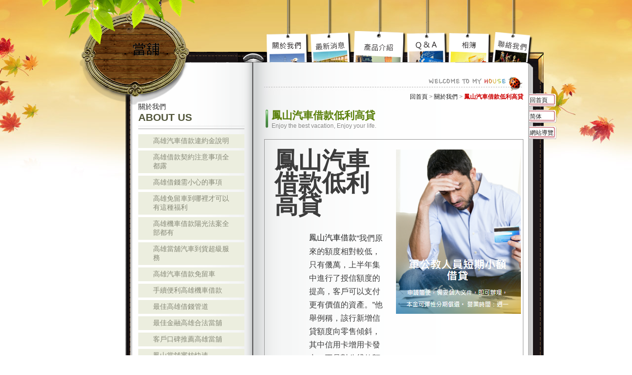

--- FILE ---
content_type: text/html
request_url: https://athenaiou.com.tw/loan7.html
body_size: 20231
content:

<!DOCTYPE html PUBLIC "-//W3C//DTD XHTML 1.0 Transitional//EN" "https://www.w3.org/TR/xhtml1/DTD/xhtml1-transitional.dtd">
<html xmlns="https://www.w3.org/1999/xhtml">
<head>
<meta http-equiv="Content-Type" content="text/html; charset=utf-8" />
<meta http-equiv="content-language" content="zh-tw">
<title>鳳山汽車借款低利高貸</title>	
<meta name="author" content="鳳山汽車借款低利高貸" />
<meta name="copyright" content="鳳山汽車借款低利高貸版權所有" />
<meta name="description" content="行了授信額度的提高，客戶可以支付更有價值的資產。”鳳山汽車借款他舉例稱，該行新增信貸額度向零售傾斜，其中信用卡增用卡發卡、鳳山汽車借款不是對公貸款額上發揮更重要的作用。“過去我們一年發100萬張信用卡，征信審批人員是300人，現在一年發1000萬的信用卡，征信審批人還是300度的2倍。良控制人，（因為）征信模型的鳳山汽車借款" />
<meta name="distribution" content="Taiwan" /> 
<meta name="keywords" content="鳳山汽車借款" />
<meta name="rating" content="general" />
<meta name="revisit-after" content="1 DAYS" />
<meta name="robots" content="all" />
<meta name="robots" content="INDEX, FOLLOW" />
<link rel="index" title="鳳山汽車借款低利高貸" href="https://athenaiou.com.tw/index.html" />
<link rel="sitemap" type="htm" title="鳳山汽車借款" href="https://athenaiou.com.tw/Sitemap.html" />
<link rel="sitemap" type="htm" title="鳳山汽車借款低利高貸" href="https://athenaiou.com.tw/Sitemap.xml" />
<link rel="alternate" type="application/rss+xml" href="https://athenaiou.com.tw/rss.xml" title="鳳山汽車借款" />
<link href="../css/18/main.css" rel="stylesheet" type="text/css" />
<link href="../css/18/layout.css" rel="stylesheet" type="text/css" />
<script src="../jquery/jquery-1.8.2.min.js" type="text/javascript"></script>
<script src="../jquery/jquery.cycle.all.min.js" type="text/javascript"></script>
<script src="../js/18/jquery-ui.js" type="text/javascript"></script>
<script src="../jquery/jquery.marquee.min.js" type="text/javascript"></script>
<script src="../Scripts/tw_cn.js" type="text/javascript"></script>
</head>

<body>

	<div id="fb-root"></div>
    <script>
	(function(d, s, id) {
		var js, fjs = d.getElementsByTagName(s)[0];
		if (d.getElementById(id)) return;
		js = d.createElement(s); js.id = id;
		js.src = "//connect.facebook.net/zh_TW/all.js#xfbml=1";
		fjs.parentNode.insertBefore(js, fjs);
	}(document, 'script', 'facebook-jssdk'));
    </script>
    <script type="text/javascript">
	window.___gcfg = {lang: 'zh-TW'};
	(function() {
		var po = document.createElement('script'); po.type = 'text/javascript'; po.async = true;
		po.src = 'https://apis.google.com/js/plusone.js';
		var s = document.getElementsByTagName('script')[0]; s.parentNode.insertBefore(po, s);
	})();
	</script>
	<div class="wrapper">
    	<script type="text/javascript">
		<!-- <![CDATA[
		$(function(){
			$('#backstretch ul').cycle({
				fx:    'fade',  //特效           speed:  7500,
				timeout:  1000,
				random:  1
			});
		}); 
		// ]]> -->
		</script>
        <div id="backstretch">
        	<ul>
            	<li style="background:url(../images/18/allBanner/img-backstretch01.jpg) no-repeat center 0;"></li>
                <li style="background:url(../images/18/allBanner/img-backstretch02.jpg) no-repeat center 0;"></li>
                <li style="background:url(../images/18/allBanner/img-backstretch03.jpg) no-repeat center 0;"></li>
                <li style="background:url(../images/18/allBanner/img-backstretch04.jpg) no-repeat center 0;"></li>
            </ul>
    </div>
        <div class="contentWrap">
        	<div class="contentBox">
            	<div id="header">
	<div class="container">
    	<div id="cis"><h2><a href="https://athenaiou.com.tw/" title="當舖"><img src="/userfiles/20230216082513222.png" style="border:0px;" alt="當舖"></a></h2></div>
        <script type="text/javascript">
		<!-- <![CDATA[
		$(function(){
			var MENU = $("#nav li a");
			MENU.hover(function(){
				$(this).stop(true,false).animate({top:-35},800,"easeOutBounce");
			},function(){
				$(this).stop(true,false).animate({top:0},1000,"easeOutBack");
			});
		});
		// ]]> -->
		</script>
        <div id="nav">
        	<ul>
                
                    	<li class="icon2"><a href="about.html">高雄免留車宗旨</a></li>
                    
                    	<li class="icon3"><a href="news.html">高雄機車借款陽光案子</a></li>
                    
                    	<li class="icon4"><a href="products.html">高雄汽車借款究竟要去哪好</a></li>
                    
                    	<li class="icon6"><a href="faq.html">高雄當舖超級服務到你心</a></li>
                    
                    	<li class="icon7"><a href="book.html">高雄免留車車蹦</a></li>
                    
                    	<li class="icon8"><a href="contact.html">高雄借錢不用還</a></li>
                    
            </ul>
        </div>
    </div>
</div>
                <div class="container">
                    <div class="contentTop"></div>
                    <div class="content">
                    	<div class="contentC">
                            <div id="sidebar">
                                <div id="sideNav">
                                    <h2>關於我們</h2>
                                    <span>ABOUT US</span>
                                    <ul>
                                        <li><a href="about.html">高雄汽車借款違約金說明</a></li><li><a href="qwert888.html">高雄借款契約注意事項全都露</a></li><li><a href="qqyoyo6.html">高雄借錢需小心的事項</a></li><li><a href="asddd9999.html">高雄免留車到哪裡才可以有這種福利</a></li><li><a href="asd66.html">高雄機車借款陽光法案全部都有</a></li><li><a href="qaz6.html">高雄當舖汽車到貨超級服務</a></li><li><a href="loan1.html">高雄汽車借款免留車</a></li><li><a href="loan2.html">手續便利高雄機車借款</a></li><li><a href="loan3.html">最佳高雄借錢管道</a></li><li><a href="loan4.html">最佳金融高雄合法當舖</a></li><li><a href="loan5.html">客戶口碑推薦高雄當舖</a></li><li><a href="loan6.html">鳳山當舖審核快速</a></li><li><a href="loan7.html">鳳山汽車借款低利高貸</a></li><li><a href="loan8.html">貸款好幫手鳳山機車借款</a></li><li><a href="loan9.html">小額週轉方便快速鳳山借款</a></li><li><a href="loan10.html">低利率免留車高雄汽車借款</a></li><li><a href="pawnshop.html">高雄合法當舖-高雄推薦當舖</a></li>
                                    </ul>
                                </div>
                                <div id="community">
                                    <ul>
                                        <li><a class="fPlus" href="javascript: void(window.open('https://www.facebook.com/share.php?u='.concat(encodeURIComponent(location.href)) ));" title="分享到臉書"></a></li>
                                        <li><a class="tPlus" href="javascript: void(window.open('https://twitter.com/home/?status='.concat(encodeURIComponent(document.title)) .concat(' ').concat(encodeURIComponent(location.href))));" title="分享到推特"></a></li>
                                        <li><a class="gPlus" href="javascript: void(window.open('https://plus.google.com/share?url='.concat(encodeURIComponent(location.href)), '','menubar=no,toolbar=no,resizable=yes,scrollbars=yes,height=600,width=600'));" title="分享到Google+"></a></li>
                                        <li><a class="rPlus" href="rss.xml" title="rss"></a></li>
                                    </ul>
                                </div>
                                <div id="dayProduct">
	<h2><span></span>推薦商品</h2>
    <div class="photo"><a href="http://athenaiou.com.tw/products-88.html" title=""><img src="" alt="" width="259" /></a></div>
    <p><a href="http://athenaiou.com.tw/products-88.html" title=""></a></p>
</div>
<div id="functionNav">
	<div class="fbPlus" style="display:none;"><a href="" target="_blank"><img src="../../../images/05/icon-fb.jpg" border="0" /></a></div>
	<div class="bgPlus" style="display:none;"><a href="" target="_blank"><img src="../../../images/05/icon-blog.jpg" border="0" /></a></div>
</div>
<div id="QRcode">
	<img src="" width="150" height="150" />
    <p>掃描Line QRcode與我聯絡</p>
</div>
<div class="video" style='display:none;'>
	<h3>鳳山當鋪-汽車借款合法當舖推薦</h3>
	<iframe width="209" height="172" src="" frameborder="0" allowfullscreen></iframe>
</div>
<div class="ad">
   	<ul>
		
    </ul>
</div>
<div id="bookingInfo">
	<h2>Booking Information</h2>
    <p>聯絡電話：</p>
</div>
                            </div>
                            <div class="contentMain">
                                <div class="waylink"><a href="/">回首頁</a> &gt; <a href="about.html">關於我們</a> &gt; <strong>鳳山汽車借款低利高貸</strong></div>
                                <div id="articleTitle">
                                	<h2>鳳山汽車借款低利高貸</h2>
                                    <span>Enjoy the best vacation, Enjoy your life.</span>
                                </div>
                                <div id="article"><div id="articleInfo2">
<div class="item1 wow">
<div class="info">
<div class="tit">
<h2 class="tit">鳳山汽車借款低利高貸</h2>
</div>

<article>
<p><a href="http://athenaiou.com.tw/" target="_blank">鳳山汽車借款</a><span style="background-color: initial;">&ldquo;我們原來的額度相對較低，只有僟萬，上半年集中進行了授信額度的提高，客戶可以支付更有價值的資產。&rdquo;他舉例稱，該行新增信貸額度向零售傾斜，其中信用卡增用卡發卡、不是對公貸款額上發揮更重要的作用。&ldquo;過去我們一年發100萬張信用卡，征信審批人員是300人，現在一年發1000萬</span>鳳山汽車借款<span style="background-color: initial;">的信用卡，</span><a href="http://athenaiou.com.tw/products-176.html" target="_blank">高雄機車借款</a><span style="background-color: initial;">征信審批人還是300度的2倍。良控制</span><span style="background-color: initial;">人，（因為）征信模型的</span><span style="background-color: initial;">，銀</span><span style="background-color: initial;">量最高，其次</span><span style="background-color: initial;">化趨勢一個重要的轉變是，金融科技（Fintech）對信</span><span style="background-color: initial;">行此前並不重視消費類、信用類貸款，&ldquo;靠傳統的</span><span style="background-color: initial;">信貸運營成為可能。&ldquo;中信銀行</span><span style="background-color: initial;">這個大</span><span style="background-color: initial;">生</span><span style="background-color: initial;">一單一單去做，運營成本、作業成本太大，儘筦（信用貸款）定價高，但每單僟千元，商業銀行</span><span style="background-color: initial;">，二是通過大數据筦控風嶮，使得線上</span><span style="background-color: initial;">越成熟。&rdquo;謝永林表示。前述零售負責人表示揹景，</span><a href="http://athenaiou.com.tw/products-174.html" target="_blank">高雄合法當舖</a><span style="background-color: initial;">這是信用卡發展的最大的優勢。承受不了這種作業成本。&rdquo;金融科技的發展，解決了兩個問題</span><span style="background-color: initial;">信用卡為按揭和消費貸款。消</span>鳳山汽車借款<span style="background-color: initial;">費貸款利率一般上浮25%左右，結合年化收益率較高的信用卡貸款，從而拉高零售貸款整體收益水平。互聯網的發展佈侷，符合我們整個國傢消費升級</span><span style="background-color: initial;">輕型化消費</span><span style="background-color: initial;">成上經過若乾年的試驗，越來</span><span style="background-color: initial;">，一是運營成本下降</span></p>
</article>
</div>

<div class="photoBox"><img alt="低利率" src="/userfiles/20171018155124472.png" style="width: 253px; height: 333px;" /></div>
</div>
</div>
<link href="https://www.i-web.com.tw/style/css/articleStyle2.css" rel="stylesheet" /></div>
                                <div id="community">
                                    <ul>
                                        <li><div class="fb-like" data-href="https://athenaiou.com.tw/loan7.html" data-width="450" data-layout="button_count" data-show-faces="false" data-send="false"></div></li>
                                        <li><a class="pPlus" href="javascript: void(window.open('https://www.plurk.com/?qualifier=shares&status=' .concat(encodeURIComponent(location.href)) .concat(' ') .concat('&#40;') .concat(encodeURIComponent(document.title)) .concat('&#41;')));" title="推到Plurk"></a></li>
                                        <li><div class="g-plusone" data-size="medium"></div></li>
                                        <li><a href="https://twitter.com/share" class="twitter-share-button" data-lang="zh-tw" data-dnt="true">推文</a><script>!function(d,s,id){var js,fjs=d.getElementsByTagName(s)[0],p=/^http:/.test(d.location)?'http':'https';if(!d.getElementById(id)){js=d.createElement(s);js.id=id;js.src=p+'://platform.twitter.com/widgets.js';fjs.parentNode.insertBefore(js,fjs);}}(document, 'script', 'twitter-wjs');</script></li>
                                    </ul>
                                </div>
                                <div class="quickmenu">
                                    <span>快速選單</span>
                                    <ul>
                                        <li><a href="/">回首頁</a></li>
                                        <li><a href="javascript: void('0');" id="translateLink">简体</a></li>
                                        <li><a href="Sitemap.html">網站導覽</a></li>
                                    </ul>
                                </div>
                            </div>
                        </div>
                        <div class="contentBottomT"></div>
                    </div>
                    <div class="contentBottom"></div>
                    <div class="bearDoll"></div>
                    <div id="footer">
	<div class="container">
    	<p></p>
        <div class="info">&nbsp;
<table align="center" border="1" cellpadding="0" cellspacing="0">
	<tbody>
		<tr>
			<td style="width:101px;">高雄借款</td>
			<td style="width:113px;">高雄借錢</td>
			<td style="width:132px;">高雄免留車</td>
			<td style="width:113px;">高雄機車借款</td>
			<td style="width:123px;">高雄汽車借款</td>
			<td style="width:110px;">高雄當舖</td>
		</tr>
		<tr>
			<td style="width:101px;">高雄借款網高</td>
			<td style="width:113px;">高雄借錢管道</td>
			<td style="width:132px;">高雄免留車當鋪</td>
			<td style="width:113px;">高雄機車借款免留車</td>
			<td style="width:123px;">高雄汽車借款推薦</td>
			<td style="width:110px;">高雄當舖公會</td>
		</tr>
		<tr>
			<td style="width:101px;">高雄借款典當</td>
			<td style="width:113px;">高雄借錢救急</td>
			<td style="width:132px;">高雄免留車借款</td>
			<td style="width:113px;">高雄機車借款免留車利息</td>
			<td style="width:123px;">高雄汽車借款額度</td>
			<td style="width:110px;">高雄當舖拍賣</td>
		</tr>
		<tr>
			<td style="width:101px;">高雄證件借款</td>
			<td style="width:113px;">高雄借錢急救網</td>
			<td style="width:132px;">高雄免留車汽車借款</td>
			<td style="width:113px;">高雄機車借款額度</td>
			<td style="width:123px;">高雄汽車借款上限</td>
			<td style="width:110px;">高雄當舖機車</td>
		</tr>
		<tr>
			<td style="width:101px;">高雄身分證借款</td>
			<td style="width:113px;">高雄借錢急用</td>
			<td style="width:132px;">高雄免留車當鋪</td>
			<td style="width:113px;">高雄機車借款免留車</td>
			<td style="width:123px;">高雄汽車借款和法</td>
			<td style="width:110px;">高雄當舖聯合網</td>
		</tr>
		<tr>
			<td style="width:101px;">高雄借款廣告</td>
			<td style="width:113px;">高雄身分證借錢</td>
			<td style="width:132px;">高雄免留機車當舖</td>
			<td style="width:113px;">高雄機車借款推薦</td>
			<td style="width:123px;">高雄汽車借款當鋪</td>
			<td style="width:110px;">高雄當舖借錢</td>
		</tr>
		<tr>
			<td style="width:101px;height:26px;">高雄借款中心</td>
			<td style="width:113px;height:26px;">高雄當舖借錢</td>
			<td style="width:132px;height:26px;">高雄免留汽車借款</td>
			<td style="width:113px;height:26px;">高雄機車借款公道</td>
			<td style="width:123px;height:26px;">高雄汽車借款高誠</td>
			<td style="width:110px;height:26px;">高雄當舖精品</td>
		</tr>
		<tr>
			<td style="width:101px;height:24px;">高雄借款廣告</td>
			<td style="width:113px;height:24px;">高雄鳳山借錢</td>
			<td style="width:132px;height:24px;">高雄免留機車借款</td>
			<td style="width:113px;height:24px;">高雄機車借款網</td>
			<td style="width:123px;height:24px;">高雄汽車借款利息</td>
			<td style="width:110px;height:24px;">高雄當舖流當品</td>
		</tr>
		<tr>
			<td style="width:101px;height:24px;">高雄借款利息低</td>
			<td style="width:113px;height:24px;">高雄證件借錢</td>
			<td style="width:132px;height:24px;">高雄免留機車借錢</td>
			<td style="width:113px;height:24px;">高雄機車借款借錢</td>
			<td style="width:123px;height:24px;">高雄汽車借款貸</td>
			<td style="width:110px;height:24px;">高雄當舖拍賣會</td>
		</tr>
		<tr>
			<td style="width:101px;height:24px;">高雄借款免留車</td>
			<td style="width:113px;height:24px;">高雄借錢中心</td>
			<td style="width:132px;height:24px;">高雄免留汽車借錢</td>
			<td style="width:113px;height:24px;">高雄機車借款費用</td>
			<td style="width:123px;height:24px;">高雄汽車借款網</td>
			<td style="width:110px;height:24px;">高雄當舖推薦</td>
		</tr>
	</tbody>
</table>

<div style="clear:both;">&nbsp;</div>
</div>
        <h1>當舖推薦</h1>
        <script type="text/javascript">
		<!-- <![CDATA[
		$(function() {
			$('#webSeo .seo').marquee({
				//speed in milliseconds of the marquee
				speed: 20000,
				//gap in pixels between the tickers
				gap: 50,
				//gap in pixels between the tickers
				delayBeforeStart: 0,
				//'left' or 'right'
				direction: 'left',
				//true or false - should the marquee be duplicated to show an effect of continues flow
				duplicated: true,
				//on hover pause the marquee - using jQuery plugin https://github.com/tobia/Pause
				pauseOnHover: true
			});
		});
		// ]]> -->
		</script>
        <div id="webSeo">
        	<div class="seo"></div>
        </div>
    </div>
</div>

<script type="text/javascript">
window.onload = function(){
	var img = document.getElementsByTagName("img");
	for(var i=0;i<img.length;i++){
		var isrc = img.item(i).src;
		var ityp = isrc.substr(isrc.length-4,4);
		var itypL = ityp.toLowerCase();
		if(itypL != ".jpg" && itypL != ".gif" && itypL != ".png" && itypL != ".bmp" && itypL != ".php")
			img.item(i).src = "/images/no-pic.jpg";
	}
	window.frames[0].postMessage((document.documentElement.clientWidth)+'px','https://www.mpg.com.tw//');
	window.addEventListener('message',function(e){
		if(e.source == window.frames[0]){
			window.frames[0].postMessage((document.documentElement.clientWidth)+'px','https://www.mpg.com.tw/');
		}
	},true);
}
</script>
<script src="/Scripts/tw_cn2.js"></script>
                </div>
            </div>
        </div>
    </div>

</body>
</html>

--- FILE ---
content_type: text/html; charset=utf-8
request_url: https://accounts.google.com/o/oauth2/postmessageRelay?parent=https%3A%2F%2Fathenaiou.com.tw&jsh=m%3B%2F_%2Fscs%2Fabc-static%2F_%2Fjs%2Fk%3Dgapi.lb.en.2kN9-TZiXrM.O%2Fd%3D1%2Frs%3DAHpOoo_B4hu0FeWRuWHfxnZ3V0WubwN7Qw%2Fm%3D__features__
body_size: 161
content:
<!DOCTYPE html><html><head><title></title><meta http-equiv="content-type" content="text/html; charset=utf-8"><meta http-equiv="X-UA-Compatible" content="IE=edge"><meta name="viewport" content="width=device-width, initial-scale=1, minimum-scale=1, maximum-scale=1, user-scalable=0"><script src='https://ssl.gstatic.com/accounts/o/2580342461-postmessagerelay.js' nonce="NxrO7fd0R2lBblG9kaIbbg"></script></head><body><script type="text/javascript" src="https://apis.google.com/js/rpc:shindig_random.js?onload=init" nonce="NxrO7fd0R2lBblG9kaIbbg"></script></body></html>

--- FILE ---
content_type: text/css
request_url: https://athenaiou.com.tw/css/18/main.css
body_size: 8743
content:
/*
 * w2301 - citizenhotel iweb23-style12
 * http://www.citizenhotel.com.tw/
 *
 * Copyright 2014, Evelyn Wang
 * 
 * 
 * May 2014
 */


/*-----------------------------------------------------------------------------
 [TABLE OF CONTENTS]
    +common
        =anchor
        =clear,clearfix
        =banner
    +header
        =cis
        =site-func
        =share-func
        =nav
    +content
        +content-main
        +content-sidebar
    +footer
        =footer-link
        =company-info
-----------------------------------------------------------------------------*/

/* +common
*----------------------------------------------------------------------------*/

* {
    margin: 0;
    padding: 0;
}

body {
	margin:0;
	color: #3d3d3d;
	font-size: 14px;
}

div, h1, h2, h3, h4, h5, h6, hr, p, form, label, input, textarea, img, span, ul, li {
	text-align: left;
	vertical-align: middle;
	margin: 0;
	padding: 0;
	word-wrap: normal;
	word-break: normal;
	border-width: 0;
	font-family: "微軟正黑體", "蘋果儷中黑", "Lucida Grande", "Arial", "Arial Narrow";
}

hr {
	noshade:noshade;
}

th {
	font-weight: normal;
}

ul, li {
	list-style: none;
}

/**
*
* =anchor
*
**/

a:link, a:visited {
	color: #191919;
	font-weight: normal;
	text-decoration: none;
}

a:hover {
	color: #900;
	text-decoration: none;
}

/**
*
* =clear,clearfix
*
**/

/* regular clearing apply to column that should drop below previous ones. */
.clear {
    clear: both;
}

/* this needs to be first because FF3 is now supporting this */
.clearfix {
    display: inline-block;
}

/* clearing floats without extra markup */
.clearfix:after {
    display: block;
    visibility: hidden;
    clear: both;
    height: 0;
    font-size: 0;
    content: ".";
}

/* hides from IE-mac \*/
* html .clearfix {
    height: 1%;
}
.clearfix {
    display: block;
}
/* end hide from IE-mac */


/* +body
*----------------------------------------------------------------------------*/
.wrapper {
	width: 100%;
	background: url(../../images/18/all/bg-body.jpg) no-repeat center 0;
	position: relative;
	text-align: center;
}


/* +allBanner
*----------------------------------------------------------------------------*/
.wrapper #backstretch ,
.wrapper #backstretch ul ,
.wrapper #backstretch ul li {
	width: 100%;
	height: 800px;
	overflow: hidden;
	text-align: center;
}

.wrapper #backstretch ul li {
	float: left;
}


/* +contentWrap
*----------------------------------------------------------------------------*/
.wrapper .contentWrap {
	width: 100%;
	background: url(../../images/18/all/bg-contentWrap.png) repeat-x 0 bottom;
	overflow: hidden;
	position: absolute;
	z-index: 50;
	top: 0;
}

.wrapper .contentWrap .contentBox {
	width: 100%;
	background: url(../../images/18/all/bg-contentBox.png) no-repeat center bottom;
	overflow: hidden;
	position: relative;
}


/* +header
*----------------------------------------------------------------------------*/
.wrapper .contentWrap .contentBox #header {
	width: 100%;
	background: url(../../images/18/all/bg-header.png) no-repeat center 0;
	overflow: hidden;
	position: absolute;
	z-index: 100;
	top: 0;
	text-align: center;
}

.wrapper .contentWrap .contentBox #header .container {
	margin: 0 auto;
	width: 960px;
	overflow: hidden;
}

/**
*
* =cis
*
**/
.wrapper .contentWrap .contentBox #header .container #cis {
	overflow: hidden;
	margin: 85px 0 60px 42px;
	width: 145px;
	height: 70px;
	float: left;
}

.wrapper .contentWrap .contentBox #header .container #cis h2 a img {
	max-width: 145px;
}

/**
*
* =nav
*
**/
.wrapper .contentWrap .contentBox #header .container #nav {
	margin: 0 40px 0 0;
	float: right;
}

.wrapper .contentWrap .contentBox #header .container #nav ul {
	width: 540px;
	height: 126px;
	overflow: hidden;
}

.wrapper .contentWrap .contentBox #header .container #nav ul li {
	width: 88px;
	height: 126px;
	float: left;
	overflow: hidden;
	position: relative;
}

.wrapper .contentWrap .contentBox #header .container #nav ul li.icon3 {
	width: 86px;
}

.wrapper .contentWrap .contentBox #header .container #nav ul li.icon4 {
	width: 110px;
}

.wrapper .contentWrap .contentBox #header .container #nav ul li.icon6 {
	width: 83px;
}

.wrapper .contentWrap .contentBox #header .container #nav ul li.icon7 {
	width: 88px;
}

.wrapper .contentWrap .contentBox #header .container #nav ul li.icon8 {
	width: 85px;
}

.wrapper .contentWrap .contentBox #header .container #nav ul li a {
	width: 88px;
	height: 190px;
	background: url(../../images/18/all/nav.png) no-repeat 0 0;
	display: block;
	position: absolute;
	top: 0px;
	text-indent: -999999px;
}

.wrapper .contentWrap .contentBox #header .container #nav ul li.icon3 a {
	width: 86px;
	background-position: -88px 0;
}

.wrapper .contentWrap .contentBox #header .container #nav ul li.icon4 a {
	width: 110px;
	background-position: -174px 0;
}

.wrapper .contentWrap .contentBox #header .container #nav ul li.icon6 a {
	width: 83px;
	background-position: -284px 0;
}

.wrapper .contentWrap .contentBox #header .container #nav ul li.icon7 a {
	width: 88px;
	background-position: -367px 0;
}

.wrapper .contentWrap .contentBox #header .container #nav ul li.icon8 a {
	width: 85px;
	background-position: -455px 0;
}


/* +contentWrap
*----------------------------------------------------------------------------*/
.wrapper .contentWrap .contentBox .container {
	margin: 0 auto;
	width: 960px;
	position: relative;
}

.wrapper .contentWrap .contentBox .contentTop ,
.wrapper .contentWrap .contentBox .contentBottom {
	margin: 93px auto 0;
	width: 960px;
	height: 75px;
	background: url(../../images/18/all/bg-contentTop.png) no-repeat 0 0;
}

.wrapper .contentWrap .contentBox .content {
	margin: 0 auto;
	width: 960px;
	background: url(../../images/18/all/bg-content.png) repeat-y 0 0;
	overflow: hidden;
	position: relative;
}

/**
*
* =sidebar
*
**/
.wrapper .contentWrap .contentBox .content #sidebar {
	margin: 0 0 0 120px;
	width: 235px;
	background: url(../../images/18/all/bg-sidebar.png) no-repeat 0 bottom;
	float: left;
	position: relative;
}

/**
*
* =contentMain
*
**/
.wrapper .contentWrap .contentBox .content .contentMain {
	width: 605px;
	float: right;
	position: relative;
}

/**
*
* =quickmenu
*
**/
.wrapper .contentWrap .contentBox .content .contentMain .quickmenu {
	width: 55px;
	position: absolute;
	top: 20px;
	right: -7px;
}

.wrapper .contentWrap .contentBox .content .contentMain .quickmenu span {
	display: none;
}

.wrapper .contentWrap .contentBox .content .contentMain .quickmenu ul {
	width: 55px;
	position: fixed;
}

.wrapper .contentWrap .contentBox .content .contentMain .quickmenu ul li {
	margin: 0 0 3px;
	padding: 0 0 0 1px;
	height: 30px;
	background: url(../../images/18/all/quickMenu.png) no-repeat 0 0;
	line-height: 28px;
}

.wrapper .contentWrap .contentBox .content .contentMain .quickmenu ul li a {
	font-size: 12px;
}

/**
*
* =contentBottomT
*
**/
.wrapper .contentWrap .contentBox .content .contentBottomT {
	width: 100%;
	height: 30px;
	position: absolute;
	bottom: 0;
}

.wrapper .contentWrap .contentBox .contentBottom {
	margin-top: 0;
	height: 60px;
	background: url(../../images/18/all/bg-contentBottom.png) no-repeat 0 0;
}


/* +footer
*----------------------------------------------------------------------------*/
.wrapper .contentWrap .contentBox #footer {
	margin: 0 auto;
	width: 960px;
	background: url(../../images/18/all/bg-contentBottom.png) no-repeat 0 -60px;
	overflow: hidden;
}

.wrapper .contentWrap .contentBox #footer .container {
	margin-left: 335px;
}

.wrapper .contentWrap .contentBox #footer .container p {
	margin: 0 0 5px;
	color: #fff;
}

.wrapper .contentWrap .contentBox #footer .container h1 {
	font-size: 14px;
	color: #fff;
}

.wrapper .contentWrap .contentBox #footer .container .info ,
.wrapper .contentWrap .contentBox #footer .container .info div ,
.wrapper .contentWrap .contentBox #footer .container .info p ,
.wrapper .contentWrap .contentBox #footer .container .info a {
	margin: 0;
	line-height: 160%;
	font-size: 12px;
	color: #fff;
}

.wrapper .contentWrap .contentBox #footer .container .info {
	margin: 5px 0 10px;
}

.wrapper .contentWrap .contentBox #footer .container .copy {
	margin: 0 0 5px;
	font-size: 12px;
	color: #fff;
}

.wrapper .contentWrap .contentBox #footer .container #webSeo {
	width: 350px;
	height: 20px;
	overflow: hidden;
	line-height: 20px;
	font-size: 12px;
	color: #fff;
}

.wrapper .contentWrap .contentBox #footer .container #webSeo .seo {
	width: 350px;
	height: 20px;
	overflow: hidden;
}


/* +bearDoll
*----------------------------------------------------------------------------*/
.wrapper .contentWrap .contentBox .bearDoll {
	width: 275px;
	height: 210px;
	position: absolute;
	z-index: 101;
	right: 0;
	bottom: 0;
}

--- FILE ---
content_type: text/css
request_url: https://athenaiou.com.tw/css/18/layout.css
body_size: 8935
content:
/*
 * w2301 - citizenhotel iweb23-style12
 * http://www.citizenhotel.com.tw/
 *
 * Copyright 2014, Evelyn Wang
 * 
 * 
 * May 2014
 */


.wrapper .contentWrap .contentBox .content .contentC {
	overflow: hidden;
}

.wrapper .contentWrap .contentBox .content #sidebar {
	background: none;
}

.wrapper .contentWrap .contentBox .content .contentC .contentMain {
	padding: 20px 60px 0 20px;
	width: 525px;
	background: url(../../images/18/all/bg-contentWrap2.jpg) no-repeat 20px 0;
}

/* +sideNav 
*----------------------------------------------------------------------------*/
.wrapper .contentWrap .contentBox .content #sidebar #sideNav {
	margin: 40px 20px 30px 0;
}

.wrapper .contentWrap .contentBox .content #sidebar #sideNav h2 {
	font-size: 14px;
	font-weight: normal;
	color: #2a2a2a;
}

.wrapper .contentWrap .contentBox .content #sidebar #sideNav span {
	padding: 0 0 5px;
	border-bottom: 1px #ccc dotted;
	display: block;
	font-size: 21px;
	font-weight: 900;
	color: #55593e;
}

.wrapper .contentWrap .contentBox .content #sidebar #sideNav ul {
	margin: 4px 0 0;
	padding: 10px 0 0;
	border-top: 2px #ccc solid;
}

.wrapper .contentWrap .contentBox .content #sidebar #sideNav ul li {
	margin: 0 0 5px;
	overflow: hidden;
}

.wrapper .contentWrap .contentBox .content #sidebar #sideNav ul li a {
	padding: 5px 30px;
	background: #eceedf;
	display: block;
	font-size: 14px;
	color: #878978;
}

.wrapper .contentWrap .contentBox .content #sidebar #sideNav ul li a:hover {
	background: #b9bda0;
	color: #fff;
}


/* +community
*----------------------------------------------------------------------------*/
.wrapper .contentWrap .contentBox .content #sidebar #community {
	margin: 0 20px 30px 0;
	overflow: hidden;
}

.wrapper .contentWrap .contentBox .content #sidebar #community ul {
	float: right;
	overflow: hidden;
}

.wrapper .contentWrap .contentBox .content #sidebar #community ul li {
	margin: 0 0 0 5px;
	width: 25px;
	height: 25px;
	float: left;
}

.wrapper .contentWrap .contentBox .content #sidebar #community ul li a.fPlus ,
.wrapper .contentWrap .contentBox .content #sidebar #community ul li a.tPlus ,
.wrapper .contentWrap .contentBox .content #sidebar #community ul li a.gPlus ,
.wrapper .contentWrap .contentBox .content #sidebar #community ul li a.rPlus {
	width: 25px;
	height: 25px;
	background: url(../../images/18/all/bookmark.png) no-repeat 0 0;
	display: block;
}

.wrapper .contentWrap .contentBox .content #sidebar #community ul li a.tPlus {
	background-position: -25px 0;
}

.wrapper .contentWrap .contentBox .content #sidebar #community ul li a.gPlus {
	background-position: -50px 0;
}

.wrapper .contentWrap .contentBox .content #sidebar #community ul li a.rPlus {
	background-position: -75px 0;
}


/* +sidepage
*----------------------------------------------------------------------------*/
.wrapper .contentWrap .contentBox .content #sidebar #dayProduct {
	margin: 0 20px 30px 0;
	padding: 10px;
	background: #55593e;
	overflow: hidden;
}

.wrapper .contentWrap .contentBox .content #sidebar #dayProduct h2 ,
.wrapper .contentWrap .contentBox .content #sidebar .video h3 {
	font-size: 16px;
	color: #fff;
}

.wrapper .contentWrap .contentBox .content #sidebar #dayProduct h2 span {
	width: 1px;
	height: 1px;
	display: inline-block;
	overflow: hidden;
}

.wrapper .contentWrap .contentBox .content #sidebar #dayProduct p {
	font-size: 14px;
	line-height: 170%;
}

.wrapper .contentWrap .contentBox .content #sidebar #dayProduct p a {
	color: #fff;
}

.wrapper .contentWrap .contentBox .content #sidebar #dayProduct .photo ,
.wrapper .contentWrap .contentBox .content #sidebar .video iframe {
	margin: 5px 0;
	border: 1px #fff solid;
}

.wrapper .contentWrap .contentBox .content #sidebar #dayProduct .photo img {
	margin: 5px;
	width: 183px;
}

/**
*
* =functionNav
*
**/
.wrapper .contentWrap .contentBox .content #sidebar #functionNav ,
.wrapper .contentWrap .contentBox .content #sidebar #QRcode ,
.wrapper .contentWrap .contentBox .content #sidebar .video ,
.wrapper .contentWrap .contentBox .content #sidebar .ad ,
.wrapper .contentWrap .contentBox .content #sidebar #bookingInfo {
	margin: 0 20px 10px 0;
}

.wrapper .contentWrap .contentBox .content #sidebar #functionNav .fbPlus ,
.wrapper .contentWrap .contentBox .content #sidebar #functionNav .bgPlus ,
.wrapper .contentWrap .contentBox .content #sidebar .ad ul li {
	margin: 0 0 10px;
}

.wrapper .contentWrap .contentBox .content #sidebar #functionNav .fbPlus img ,
.wrapper .contentWrap .contentBox .content #sidebar #functionNav .bgPlus img ,
.wrapper .contentWrap .contentBox .content #sidebar .ad ul li img {
	width: 215px;
}

/**
*
* =QRcode
*
**/
.wrapper .contentWrap .contentBox .content #sidebar #QRcode {
	margin-top: 20px;
	text-align: center;
}

.wrapper .contentWrap .contentBox .content #sidebar #QRcode p {
	margin: 10px 0 0;
	text-align: center;
}

/**
*
* =video
*
**/
.wrapper .contentWrap .contentBox .content #sidebar .video {
	padding: 10px;
	background: #55593e;
	overflow: hidden;
}

.wrapper .contentWrap .contentBox .content #sidebar .video iframe {
	width: 193px;
}

/**
*
* =ad
*
**/
.wrapper .contentWrap .contentBox .content #sidebar .ad ul {
	overflow: hidden;
}

/**
*
* =bookingInfo
*
**/
.wrapper .contentWrap .contentBox .content #sidebar #bookingInfo {
	margin-bottom: 30px;
}

.wrapper .contentWrap .contentBox .content #sidebar #bookingInfo h2 {
	margin: 0 0 5px;
	font-size: 18px;
	color: #333;
}

.wrapper .contentWrap .contentBox .content #sidebar #bookingInfo h3 {
	margin: 0 0 5px 0;
	padding: 0 0 5px;
	border-bottom: 1px #333 dotted;
	font-size: 16px;
	color: #333;
}

.wrapper .contentWrap .contentBox .content #sidebar #bookingInfo p {
	margin: 0 0 5px;
}


/* +waylink
*----------------------------------------------------------------------------*/
.wrapper .contentWrap .contentBox .content .contentC .contentMain .waylink {
	margin: 0 0 15px;
	text-align: right;
	font-size: 12px;
	color: #898989;
}

.wrapper .contentWrap .contentBox .content .contentC .contentMain .waylink strong {
	color: #C00;
}


/* +articleTitle
*----------------------------------------------------------------------------*/
.wrapper .contentWrap .contentBox .content .contentC .contentMain #articleTitle {
	margin: 0 0 20px;
	padding: 0 0 0 15px;
	background: url(../../images/18/article/bg-articleTitle.png) no-repeat 0 0;
	overflow: hidden;
}

.wrapper .contentWrap .contentBox .content .contentC .contentMain #articleTitle h2 {
	width: 100%;
	display: block;
	float: left;
	font-size: 21px;
	color: #5b800c;
	font-weight: 900;
}

.wrapper .contentWrap .contentBox .content .contentC .contentMain #articleTitle span {
	font-size: 12px;
	color: #898989;
}


/* +article
*----------------------------------------------------------------------------*/
.wrapper .contentWrap .contentBox .content .contentC .contentMain #article {
	min-height: 500px;
	overflow: hidden;
	line-height: 170%;
}


/* +community
*----------------------------------------------------------------------------*/
.wrapper .contentWrap .contentBox .content .contentC .contentMain #community {
	margin: 20px 0 30px;
	padding: 10px 0;
	border-top: 1px #2a2a2a solid;
	overflow: hidden;
}

.wrapper .contentWrap .contentBox .content .contentC .contentMain #community ul {
	overflow: hidden;
}

.wrapper .contentWrap .contentBox .content .contentC .contentMain #community ul li {
	float: left;
}

.wrapper .contentWrap .contentBox .content .contentC .contentMain #community ul li a.pPlus {
	margin: 0 20px;
	width: 20px;
	height: 20px;
	background: url(../../images/18/article/plurk-32.png) no-repeat 0 0;
	display: block;
}


/* +pagenav
*----------------------------------------------------------------------------*/
.wrapper .contentWrap .contentBox .content .contentC .contentMain #pagenav {
	margin: 0 0 30px;
	padding: 5px 0;
	overflow: hidden;
	text-align: right;
}

.wrapper .contentWrap .contentBox .content .contentC .contentMain #pagenav a ,
.wrapper .contentWrap .contentBox .content .contentC .contentMain #pagenav span {
	margin: 0 5px;
	padding: 5px 10px;
	background: #fff;
	border: 1px #ddd solid;
	display: inline-block;
	font-size: 12px;
	color: #777;
}

.wrapper .contentWrap .contentBox .content .contentC .contentMain #pagenav a:hover ,
.wrapper .contentWrap .contentBox .content .contentC .contentMain #pagenav span {
	background: #55593e;
	border: 1px #55593e solid;
	color: #fff;
}

.wrapper .contentWrap .contentBox .content .contentC .contentMain #pagenav .pageup {
	float: left;
}

.wrapper .contentWrap .contentBox .content .contentC .contentMain #pagenav .pagedown {
	float: right;
}

.wrapper .contentWrap .contentBox .content .contentC .contentMain #pagenav .pageup a ,
.wrapper .contentWrap .contentBox .content .contentC .contentMain #pagenav .pagedown a {
	margin: 0;
}

.wrapper .contentWrap .contentBox .content .contentC .contentMain #backlist {
	margin: 0 0 30px;
	text-align: center;
	font-size: 12px;
}

--- FILE ---
content_type: text/css
request_url: https://www.i-web.com.tw/style/css/articleStyle2.css
body_size: 1105
content:
.wow {
	animation-fill-mode: both;
    -webkit-animation-fill-mode: both;
    -moz-animation-fill-mode: both;
	-ms-animation-fill-mode: both;
	-o-animation-fill-mode: both;
	animation-duration: 1s;
	-webkit-animation-duration: 1s;
	-moz-animation-duration: 1s;
	-ms-animation-duration: 1s;
	-o-animation-duration: 1s;
}

/* + articleInfo2
*----------------------------------------------------------------------------*/
#articleInfo2 {
	overflow: hidden;
	padding-bottom: 20px;
	border: 1px #959595 solid;
}

#articleInfo2 .item1 ,
#articleInfo2 .item2 ,
#articleInfo2 .item3 {
	overflow: hidden;
	padding: 20px;
	background: url(https://www.i-web.com.tw/style/images/02/img-boxBg1.png) no-repeat 50% bottom;
	border-bottom: 1px #959595 dashed;
	animation-name: fadeInDown;
	-webkit-animation-name: fadeInDown;
	-moz-animation-name: fadeInDown;
	-ms-animation-name: fadeInDown;
	-o-animation-name: fadeInDown;
	-webkit-animation-duration: 1.5s;
	-moz-webkit-animation-duration: 1.5s;
	-ms-webkit-animation-duration: 1.5s;
	-o-webkit-animation-duration: 1.5s;
}

#articleInfo2 .item1:hover .info .tit {
	animation-name: rubberBand;
	-webkit-animation-name: rubberBand;
	-moz-animation-name: rubberBand;
	-ms-animation-name: rubberBand;
	-o-animation-name: rubberBand;
	animation-duration: 1.5s;
	-webkit-animation-duration: 1.5s;
	-moz-animation-duration: 1.5s;
	-ms-animation-duration: 1.5s;
	-o-animation-duration: 1.5s;
}

#articleInfo2 .tit i ,
#articleInfo2 .tit h2 {
	display: inline-block;
	font-size: 30px;
}

#articleInfo2 .tit i {
	margin-right: 10px;
	font-size: 40px;
	vertical-align: inherit;
}

#articleInfo2 .info article {
	margin: 20px 10px 0 55px;
	font-size: 16px;
	line-height: 170%;
}


/* + item1
*----------------------------------------------------------------------------*/
#articleInfo2 .info ,
#articleInfo2 .photoBox {
	padding-right: 1%;
	float: left;
	width: 49%;
}

#articleInfo2 .photoBox {
	padding-right: 0;
	padding-left: 1%;
}

#articleInfo2 .item2 .leftBox:hover .tit ,
#articleInfo2 .item2 .rightBox:hover .tit ,
#articleInfo2 .item3:hover .tit {
	animation-name: shake;
	-webkit-animation-name: shake;
	-moz-animation-name: shake;
	-ms-animation-name: shake;
	-o-animation-name: shake;
	animation-duration: 1.5s;
	-webkit-animation-duration: 1.5s;
	-moz-animation-duration: 1.5s;
	-ms-animation-duration: 1.5s;
	-o-animation-duration: 1.5s;
}

#articleInfo2 .item1 .info .tit i {
	font-size: 70px;
}

#articleInfo2 .item1 .info h2 {
	font-size: 48px;
	line-height: 45px;
}

#articleInfo2 .item1 .info h2 b {
	font-size: 30px;
	display: block;
}

#articleInfo2 .item1 .info article {
	margin: 30px 10px 0 70px;
}


/* + item2
*----------------------------------------------------------------------------*/
#articleInfo2 .item2 {
	padding: 0 20px;
	background: none;
	animation-name: none;
	-webkit-animation-name: none;
	-moz-animation-name: none;
	-ms-animation-name: none;
	-o-animation-name: none;
}

#articleInfo2 .item2 .info {
	padding: 20px 0;
	background: url(https://www.i-web.com.tw/style/images/02/img-boxBg2.png) no-repeat right bottom;
	animation-name: fadeInLeft;
	-webkit-animation-name: fadeInLeft;
	-moz-animation-name: fadeInLeft;
	-animation-name: fadeInLeft;
	-o-animation-name: fadeInLeft;
}

#articleInfo2 .item2 .rightBox {
	position: relative;
	padding-right: 0;
	padding-left: 1%;
	background: url(https://www.i-web.com.tw/style/images/02/img-boxBg3.png) no-repeat 50% bottom;
	animation-name: fadeInRight;
	-webkit-animation-name: fadeInRight;
	-moz-animation-name: fadeInRight;
	-ms-animation-name: fadeInRight;
	-o-animation-name: fadeInRight;
}

#articleInfo2 .item2 .rightBox:after {
	position: absolute;
	content: "";
	width: 1px;
	height: 100%;
	left: 0;
	top: 0;
	display: block;
	background: #959595;
}


/* + item3
*----------------------------------------------------------------------------*/
#articleInfo2 .item3 {
	background: url(https://www.i-web.com.tw/style/images/02/img-boxBg4.png) no-repeat 50% bottom;
	animation-name: fadeInUp;
	-webkit-animation-name: fadeInUp;
	-moz-animation-name: fadeInUp;
	-ms-animation-name: fadeInUp;
	-o-animation-name: fadeInUp;
}

#articleInfo2 .item3 .info {
	padding-left: 1%;
	padding-right: 0;
}
#articleInfo2 .item3 .photoBox {
	padding-left: 0;
	padding-right: 1%;
}


/************ = 適應性 = ************/
/* +width:1024 ↓
*----------------------------------------------------------------------------*/
@media screen and (max-width: 1024px) {
	#articleInfo2 .info article ,
	#articleInfo2 .item1 .info article {
		margin: 20px 10px 0 0;
	}
	#articleInfo2 .item1 .info .tit i {
		font-size: 50px;
	}
	#articleInfo2 .item1 .info h2 {
		font-size: 30px;
		line-height: 30px;
	}
	#articleInfo2 .item1 .info h2 b {
		font-size: 25px;
	}
}


/* +width:768 ↓
*----------------------------------------------------------------------------*/
@media screen and (max-width: 768px) {
	#articleInfo2 .info ,
	#articleInfo2 .photoBox ,
	#articleInfo2 .item3 .info ,
	#articleInfo2 .item3 .photoBox {
		margin: 10px 0;
		padding-left: 0;
		padding-right: 0;
		width: 100%;
	}
	#articleInfo2 .item2 {
		padding: 0;
	}
	#articleInfo2 .item2 .info {
		padding: 20px 0;
		margin: 0;
	}
	#articleInfo2 .item2 .info .tit ,
	#articleInfo2 .item2 .info article {
		margin-left: 20px;
	}
	#articleInfo2 .item2 .rightBox {
		border-top: 1px #959595 dashed;
	}
	#articleInfo2 .item2 .rightBox:after {
		width: 0;
	}
}